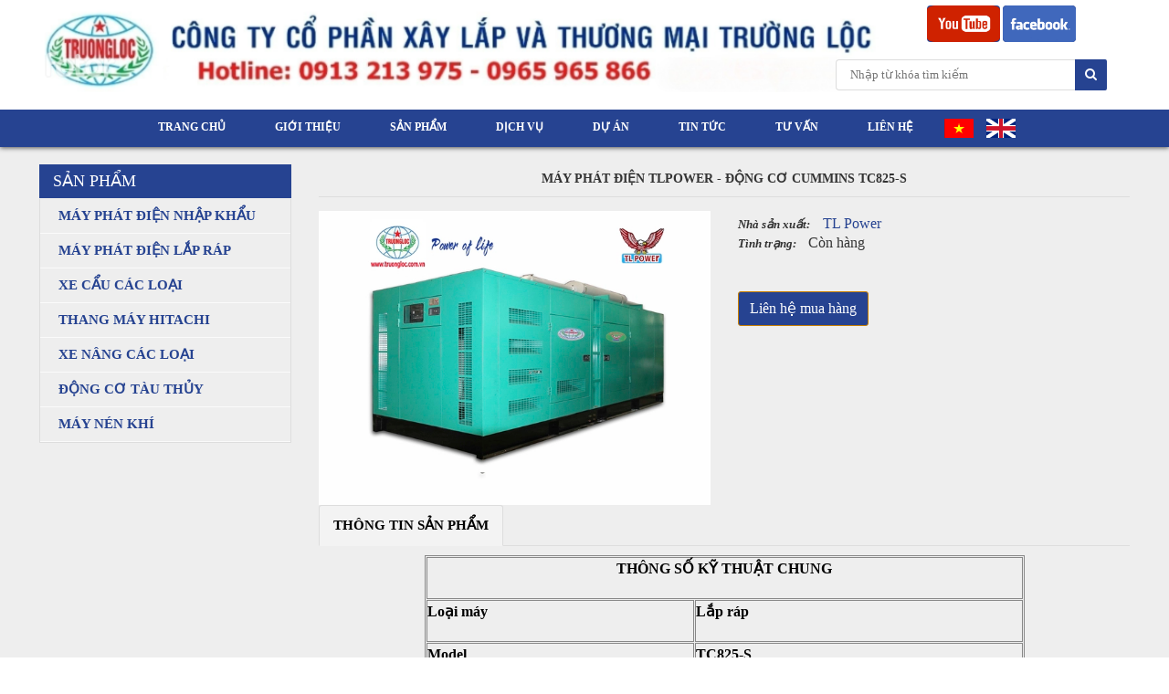

--- FILE ---
content_type: text/html; charset=utf-8
request_url: https://truongloc.com.vn/may-phat-dien-tlpower-dong-co-cummins-tc825-s
body_size: 12064
content:
<!DOCTYPE html>
<html lang="en">

	<head>
		<meta charset="utf-8">
		<meta http-equiv="X-UA-Compatible" content="IE=edge">
		<meta name="viewport" content="width=device-width, initial-scale=1">
		<title>
			MÁY PHÁT ĐIỆN TLPOWER - ĐỘNG CƠ CUMMINS TC825-S
		</title>
		<link rel="canonical" href="https://truongloc.com.vn/may-phat-dien-tlpower-dong-co-cummins-tc825-s">
		<link rel="shortcut icon" href="//bizweb.dktcdn.net/100/058/927/themes/87446/assets/favicon.png?1715668359889">
		
		<!-- Google Tag Manager -->
<script>(function(w,d,s,l,i){w[l]=w[l]||[];w[l].push({'gtm.start':
new Date().getTime(),event:'gtm.js'});var f=d.getElementsByTagName(s)[0],
j=d.createElement(s),dl=l!='dataLayer'?'&l='+l:'';j.async=true;j.src=
'https://www.googletagmanager.com/gtm.js?id='+i+dl;f.parentNode.insertBefore(j,f);
})(window,document,'script','dataLayer','GTM-NZXPBPWJ');</script>
<!-- End Google Tag Manager -->

		
		<meta name="description" content="TH&#212;NG SỐ KỸ THUẬT CHUNG">
		
		<link href="//bizweb.dktcdn.net/100/058/927/themes/87446/assets/bootstrap.min.css?1715668359889" rel="stylesheet" type="text/css" media="all" />
		<!-- Bootstrap -->
		<link href="//bizweb.dktcdn.net/100/058/927/themes/87446/assets/style.css?1715668359889" rel="stylesheet" type="text/css" media="all" />
		<link href="//bizweb.dktcdn.net/100/058/927/themes/87446/assets/main.css?1715668359889" rel="stylesheet" type="text/css" media="all" />
		<link href="//bizweb.dktcdn.net/100/058/927/themes/87446/assets/owl.carousel.css?1715668359889" rel="stylesheet" type="text/css" media="all" />
		<!--[if lt IE 9]>
<script src="https://oss.maxcdn.com/html5shiv/3.7.2/html5shiv.min.js"></script>
<script src="https://oss.maxcdn.com/respond/1.4.2/respond.min.js"></script>
<![endif]-->
		<script src="//bizweb.dktcdn.net/100/058/927/themes/87446/assets/jquery-1.11.1.min.js?1715668359889" type="text/javascript"></script>	
		<script>
	var Bizweb = Bizweb || {};
	Bizweb.store = 'truongloc.mysapo.net';
	Bizweb.id = 58927;
	Bizweb.theme = {"id":87446,"name":"Trường Lộc","role":"main"};
	Bizweb.template = 'product';
	if(!Bizweb.fbEventId)  Bizweb.fbEventId = 'xxxxxxxx-xxxx-4xxx-yxxx-xxxxxxxxxxxx'.replace(/[xy]/g, function (c) {
	var r = Math.random() * 16 | 0, v = c == 'x' ? r : (r & 0x3 | 0x8);
				return v.toString(16);
			});		
</script>
<script>
	(function () {
		function asyncLoad() {
			var urls = ["//bwstatistics.sapoapps.vn/genscript/script.js?store=truongloc.mysapo.net"];
			for (var i = 0; i < urls.length; i++) {
				var s = document.createElement('script');
				s.type = 'text/javascript';
				s.async = true;
				s.src = urls[i];
				var x = document.getElementsByTagName('script')[0];
				x.parentNode.insertBefore(s, x);
			}
		};
		window.attachEvent ? window.attachEvent('onload', asyncLoad) : window.addEventListener('load', asyncLoad, false);
	})();
</script>


<script>
	window.BizwebAnalytics = window.BizwebAnalytics || {};
	window.BizwebAnalytics.meta = window.BizwebAnalytics.meta || {};
	window.BizwebAnalytics.meta.currency = 'VND';
	window.BizwebAnalytics.tracking_url = '/s';

	var meta = {};
	
	meta.product = {"id": 2708505, "vendor": "TL Power", "name": "MÁY PHÁT ĐIỆN TLPOWER - ĐỘNG CƠ CUMMINS TC825-S",
	"type": "máy phát điện", "price": 0 };
	
	
	for (var attr in meta) {
	window.BizwebAnalytics.meta[attr] = meta[attr];
	}
</script>

	
		<script src="/dist/js/stats.min.js?v=96f2ff2"></script>
	












		
		<link rel="stylesheet" href="https://maxcdn.bootstrapcdn.com/font-awesome/4.5.0/css/font-awesome.min.css">
		<script src="//bizweb.dktcdn.net/100/058/927/themes/87446/assets/owl.carousel.min.js?1715668359889" type="text/javascript"></script>
		<link rel="stylesheet" href="//bizweb.dktcdn.net/100/058/927/themes/87446/assets/flexslider.css?1715668359889" type="text/css" media="screen" />
		<!-- Google Tag Manager -->
		<script>(function(w,d,s,l,i){w[l]=w[l]||[];w[l].push({'gtm.start':new Date().getTime(),event:'gtm.js'});
				var f=d.getElementsByTagName(s)[0],j=d.createElement(s),dl=l!='dataLayer'?'&l='+l:'';j.async=true;j.src=
				'https://www.googletagmanager.com/gtm.js?id='+i+dl;f.parentNode.insertBefore(j,f);
				})(window,document,'script','dataLayer','GTM-56VMJP5');
		</script>
		<!-- End Google Tag Manager -->
	</head>
	<body>   
		<!-- Google Tag Manager (noscript) -->
<noscript><iframe src="https://www.googletagmanager.com/ns.html?id=GTM-NZXPBPWJ"
height="0" width="0" style="display:none;visibility:hidden"></iframe></noscript>
<!-- End Google Tag Manager (noscript) -->
		
		<div id="page" class="hfeed site">
			<header id="masthead" class="site-header">
	<div class="headertop">
		<div class="container">
			
			<div class="banner">
				<div class="row bottom-bar">
					<div class="col-xs-12 col-sm-2">
						<div class="logo navbar-brand col-md-12">
							<a href="/">
								
							</a>
						</div>
					</div>
					<div class="col-xs-12 col-sm-10">
						<div class="col-xs-12 col-sm-4 pull-right">
							<div class="mangxahoi">
								<a href="https://www.youtube.com/channel/UCgW_doM6gZDFCQI58X6GKpQ">
									<img src="//bizweb.dktcdn.net/100/058/927/themes/87446/assets/facebook-xecau.png?1715668359889" class="img-icon img-responsive">
								</a>
								<a href="https://www.facebook.com/tlpower/">
									<img src="//bizweb.dktcdn.net/100/058/927/themes/87446/assets/facebook-mpd.png?1715668359889" class="img-icon img-responsive">
								</a>
							</div>
							<div class="searchform searchtop">
								<form action="/search">
									<input type="text" class="txt" name="query" placeholder="Nhập từ khóa tìm kiếm">
									<button type="submit" class="btn btn-sm"><i class="fa fa-search"></i></button>
								</form>
							</div>
						</div>
						<div class="clearfix"></div>
					</div>
				</div>
			</div>
		</div>
	</div>
	<div class="header-navigation">
		<div class="container">
			<div class="row">
				<div class="navbar-header">
					<button type="button" class="navbar-toggle collapsed" data-toggle="collapse" data-target=".site-navigation" aria-expanded="false">
						<span class="sr-only">Toggle navigation</span>
						<span class="icon-bar"></span>
						<span class="icon-bar"></span>
						<span class="icon-bar"></span>
					</button>
					<a href="/" style="padding: 10px 5px!important;" class="nn visible-xs mb"><img src="//bizweb.dktcdn.net/100/058/927/themes/87446/assets/vietnam.gif?1715668359889"/></a>
					<a href="http://en.truongloc.com.vn/" style="    padding: 10px 5px!important;" class="nn visible-xs mb"><img src="//bizweb.dktcdn.net/100/058/927/themes/87446/assets/500px-union_flag_1606_kings_colors-svg.png?1715668359889"/></a>
				</div>
				<div class="nav-head col-md-12 col-xs-12 col-sm-12">
					<nav id="primary-navigation" class="site-navigation navbar-collapse collapse navbar-right" role="navigation">
						<div class="nav-menu">
							<ul class="menu">
								
								
								<li class=""><a href="/">Trang chủ</a></li>
								
								
								
								<li class="">
									<a href="javascript:void(0);" class="aklink">Giới thiệu</a>
									<ul class="sub-menu">
										
										
										<li>
											<a href="/thu-ngo">THƯ NGỎ</a>
										</li>
										
										
										
										<li>
											<a href="/gioi-thieu-chung">GIỚI THIỆU CHUNG</a>
										</li>
										
										
										
										<li>
											<a href="/co-cau-to-chuc-quy-mo-doanh-nghiep">CƠ CẤU TỔ CHỨC</a>
										</li>
										
										
										
										<li>
											<a href="/su-menh-tam-nhin-chien-luoc">TẦM NHÌN CHIẾN LƯỢC</a>
										</li>
										
										
										
										<li>
											<a href="/qua-trinh-hinh-thanh-phat-trien">QUÁ TRÌNH PHÁT TRIỂN</a>
										</li>
										
										
										
										<li>
											<a href="/nang-luc-doanh-nghiep">NĂNG LỰC DOANH NGHIỆP</a>
										</li>
										
										
										
										<li>
											<a href="javascript:void(0);" class="aklink">QUY ĐỊNH CHUNG</a>
											<ul class="sub-menu1">
												
												<li>
													<a href="/chinh-sach-thanh-toan">CHÍNH SÁCH THANH TOÁN</a>
												</li>
												
												<li>
													<a href="/van-chuyen-giao-nhan">VẬN CHUYỂN - GIAO NHẬN</a>
												</li>
												
												<li>
													<a href="/khieu-nai-phan-anh">KHIẾU NẠI - PHẢN ÁNH</a>
												</li>
												
												<li>
													<a href="/bao-mat-thong-tin">BẢO MẬT THÔNG TIN</a>
												</li>
												
												<li>
													<a href="/bao-hanh-doi-tra">BẢO HÀNH - ĐỔI TRẢ</a>
												</li>
												
											</ul>
										</li>
										
										
									</ul>
								</li>
								
								
								
								<li class="">
									<a href="javascript:void(0);" class="aklink">Sản phẩm</a>
									<ul class="sub-menu">
										
										
										<li>
											<a href="javascript:void(0);" class="aklink">MÁY PHÁT ĐIỆN NHẬP KHẨU</a>
											<ul class="sub-menu1">
												
												<li>
													<a href="/kohler-power-system-nhap-khau-nguyen-chiec">KOHLER POWER SYSTEM</a>
												</li>
												
												<li>
													<a href="/may-phat-dien-cummins-nhap-khau">CUMMINS POWER GENERATION</a>
												</li>
												
												<li>
													<a href="/may-phat-dien-denyo">DENYO POWER GENERATOR</a>
												</li>
												
												<li>
													<a href="/may-phat-dien-mitsubishi-nhap-khau">MITSUBISHI HEAVY INDUSTRIES</a>
												</li>
												
											</ul>
										</li>
										
										
										
										<li>
											<a href="javascript:void(0);" class="aklink">MÁY PHÁT ĐIỆN LẮP RÁP</a>
											<ul class="sub-menu1">
												
												<li>
													<a href="/may-phat-dien-doosan-lap-rap">DOOSAN - HÀN QUỐC</a>
												</li>
												
												<li>
													<a href="/may-phat-dien-cummins-lap-rap-1">CUMMINS - MỸ</a>
												</li>
												
												<li>
													<a href="/may-phat-dien-perkins-lap-rap">PERKINS - ANH QUỐC</a>
												</li>
												
												<li>
													<a href="/may-phat-dien-deutz-lap-rap">DEUTZ - ĐỨC</a>
												</li>
												
												<li>
													<a href="/may-phat-dien-mitsubishi-nhat-ban">MITSUBISHI - NHẬT BẢN</a>
												</li>
												
											</ul>
										</li>
										
										
										
										<li>
											<a href="javascript:void(0);" class="aklink">XE CẨU CÁC LOẠI</a>
											<ul class="sub-menu1">
												
												<li>
													<a href="/xe-cau-tadano">TADANO - NHẬT BẢN</a>
												</li>
												
												<li>
													<a href="/xe-cau-kato">KATO - NHẬT BẢN</a>
												</li>
												
												<li>
													<a href="/xe-cau-liebherr">LIEBHERR - ĐỨC</a>
												</li>
												
												<li>
													<a href="/xe-cau-kobelco">KOBELCO - NHẬT BẢN</a>
												</li>
												
												<li>
													<a href="/xe-cau-xcmg">TRUNG QUỐC</a>
												</li>
												
												<li>
													<a href="/can-truc-banh-xich">CẦN TRỤC BÁNH XÍCH</a>
												</li>
												
												<li>
													<a href="/">XE CẨU TỰ HÀNH</a>
												</li>
												
											</ul>
										</li>
										
										
										
										<li>
											<a href="javascript:void(0);" class="aklink">THANG MÁY HITACHI</a>
											<ul class="sub-menu1">
												
												<li>
													<a href="/thang-may-co-phong-may">THANG MÁY CÓ PHÒNG MÁY</a>
												</li>
												
												<li>
													<a href="/thang-may-khong-phong-may">THANG KHÔNG PHÒNG MÁY</a>
												</li>
												
												<li>
													<a href="/thang-may-gia-dinh">THANG MÁY GIA ĐÌNH</a>
												</li>
												
												<li>
													<a href="/thang-kinh-quan-sat">THANG KÍNH QUAN SÁT</a>
												</li>
												
												<li>
													<a href="/thang-may-tai-hang">THANG MÁY TẢI HÀNG</a>
												</li>
												
												<li>
													<a href="/thang-cuon-thang-bo-di-dong">THANG CUỐN - BĂNG TẢI BỘ</a>
												</li>
												
											</ul>
										</li>
										
										
										
										<li>
											<a href="javascript:void(0);" class="aklink">XE NÂNG CÁC LOẠI</a>
											<ul class="sub-menu1">
												
												<li>
													<a href="/xe-nang">XE NÂNG DOOSAN</a>
												</li>
												
												<li>
													<a href="/xe-nang-mitsu">XE NÂNG MITSUBISHI</a>
												</li>
												
											</ul>
										</li>
										
										
										
										<li>
											<a href="javascript:void(0);" class="aklink">ĐỘNG CƠ TÀU THỦY</a>
											<ul class="sub-menu1">
												
												<li>
													<a href="/dong-co-thuy-mitsubishi">ĐỘNG CƠ THỦY MITSUBISHI</a>
												</li>
												
												<li>
													<a href="/dong-co-thuy-cummins">ĐỘNG CƠ THỦY CUMMINS</a>
												</li>
												
												<li>
													<a href="/dong-co-thuy-doosan">ĐỘNG CƠ THỦY DOOSAN</a>
												</li>
												
											</ul>
										</li>
										
										
										
										<li>
											<a href="javascript:void(0);" class="aklink">MÁY NÉN KHÍ</a>
											<ul class="sub-menu1">
												
												<li>
													<a href="/may-nen-khi-airman">AIRMAN</a>
												</li>
												
												<li>
													<a href="/may-nen-khi-hanshin">HANSHIN</a>
												</li>
												
											</ul>
										</li>
										
										
									</ul>
								</li>
								
								
								
								<li class="">
									<a href="javascript:void(0);" class="aklink">Dịch vụ</a>
									<ul class="sub-menu">
										
										
										<li>
											<a href="javascript:void(0);" class="aklink">DỊCH VỤ CHO THUÊ</a>
											<ul class="sub-menu1">
												
												<li>
													<a href="/dich-vu-cho-thue-may-phat-dien">MÁY PHÁT ĐIỆN</a>
												</li>
												
												<li>
													<a href="/dich-vu-cho-thue-may-nen-khi">MÁY NÉN KHÍ</a>
												</li>
												
												<li>
													<a href="/cho-thue-xe-cau-chuyen-dung">CHO THUÊ XE CẨU CÁC LOẠI</a>
												</li>
												
												<li>
													<a href="/cho-thue-xe-nang-hang-xe-nang-nguoi">CHO THUÊ XE NÂNG</a>
												</li>
												
												<li>
													<a href="/dich-vu-cho-thue-thiet-bi-thu-tai">THIẾT BỊ THỬ TẢI</a>
												</li>
												
											</ul>
										</li>
										
										
										
										<li>
											<a href="/dich-vu-sua-chua">DỊCH VỤ SỬA CHỮA</a>
										</li>
										
										
										
										<li>
											<a href="/dich-vu-bao-tri-bao-duong">BẢO TRÌ - BẢO DƯỠNG</a>
										</li>
										
										
									</ul>
								</li>
								
								
								
								<li class=""><a href="/du-an">Dự án</a></li>
								
								
								
								<li class="">
									<a href="javascript:void(0);" class="aklink">Tin tức</a>
									<ul class="sub-menu">
										
										
										<li>
											<a href="/tin-doanh-nghiep">TIN DOANH NGHIỆP</a>
										</li>
										
										
										
										<li>
											<a href="/tin-tuc-nganh">TIN TỨC NGÀNH</a>
										</li>
										
										
										
										<li>
											<a href="/tuyen-dung">TUYỂN DỤNG</a>
										</li>
										
										
										
										<li>
											<a href="/thu-vien-video">THƯ VIỆN VIDEO</a>
										</li>
										
										
									</ul>
								</li>
								
								
								
								<li class=""><a href="/tu-van">Tư vấn</a></li>
								
								
								
								<li class=""><a href="/lien-he">Liên hệ</a></li>
								
								
								<li class="nn hidden-xs"><a href="/" style=" padding: 10px 5px!important;"><img src="//bizweb.dktcdn.net/100/058/927/themes/87446/assets/vietnam.gif?1715668359889"/></a></li>
								<li class="nn hidden-xs"><a href="http://en.truongloc.com.vn/" style="    padding: 10px 5px!important;"><img src="//bizweb.dktcdn.net/100/058/927/themes/87446/assets/500px-union_flag_1606_kings_colors-svg.png?1715668359889"/></a></li>
							</ul>
						</div>
					</nav>
				</div>
			</div>
		</div>
	</div>
</header>
<style>
	.banner {
		background:#fff url(//bizweb.dktcdn.net/100/058/927/themes/87446/assets/banne.jpg?1715668359889)  no-repeat left 5px/99%;
		padding:6px 10px 21px 0;
	}

</style>
<script type='text/javascript'>
	$(document).ready(function() {
		var aboveHeight = 150;
		if (document.body.clientWidth > 974) {
			$(window).scroll(function(){
				if ($(window).scrollTop() > aboveHeight){
					$('nav').addClass('fixed').css('top','0').next().css('padding-top','60px');
				} else {
					$('nav').removeClass('fixed').next().css('padding-top','0');
				}
			});
		};
	});
</script>
			<div class="bg">
				<link href="//bizweb.dktcdn.net/100/058/927/themes/87446/assets/flexslider.css?1715668359889" rel="stylesheet" type="text/css" media="all" />
<div id="main">
	<div class="container">
		<div class="row">
			<div class="col-xs-12 col-sm-3">
				<div class="widget danhmucsanpham">
	<h3 class="widget-title">SẢN PHẨM</h3>
	<ul class="hidden-xs">
		
		<li>
			<a>MÁY PHÁT ĐIỆN NHẬP KHẨU</a>
			
			<ul class="sub-menu-col">
				
				
				<li>
					<a href="/kohler-power-system-nhap-khau-nguyen-chiec">KOHLER POWER SYSTEM</a>
				</li>
				
				
				
				<li>
					<a href="/may-phat-dien-cummins-nhap-khau">CUMMINS POWER GENERATION</a>
				</li>
				
				
				
				<li>
					<a href="/may-phat-dien-denyo">DENYO POWER GENERATOR</a>
				</li>
				
				
				
				<li>
					<a href="/may-phat-dien-mitsubishi-nhap-khau">MITSUBISHI HEAVY INDUSTRIES</a>
				</li>
				
				
			</ul>
			
		</li>
		
		<li>
			<a>MÁY PHÁT ĐIỆN LẮP RÁP</a>
			
			<ul class="sub-menu-col">
				
				
				<li>
					<a href="/may-phat-dien-doosan-lap-rap">DOOSAN - HÀN QUỐC</a>
				</li>
				
				
				
				<li>
					<a href="/may-phat-dien-cummins-lap-rap-1">CUMMINS - MỸ</a>
				</li>
				
				
				
				<li>
					<a href="/may-phat-dien-perkins-lap-rap">PERKINS - ANH QUỐC</a>
				</li>
				
				
				
				<li>
					<a href="/may-phat-dien-deutz-lap-rap">DEUTZ - ĐỨC</a>
				</li>
				
				
				
				<li>
					<a href="/may-phat-dien-mitsubishi-nhat-ban">MITSUBISHI - NHẬT BẢN</a>
				</li>
				
				
			</ul>
			
		</li>
		
		<li>
			<a>XE CẨU CÁC LOẠI</a>
			
			<ul class="sub-menu-col">
				
				
				<li>
					<a href="/xe-cau-tadano">TADANO - NHẬT BẢN</a>
				</li>
				
				
				
				<li>
					<a href="/xe-cau-kato">KATO - NHẬT BẢN</a>
				</li>
				
				
				
				<li>
					<a href="/xe-cau-liebherr">LIEBHERR - ĐỨC</a>
				</li>
				
				
				
				<li>
					<a href="/xe-cau-kobelco">KOBELCO - NHẬT BẢN</a>
				</li>
				
				
				
				<li>
					<a href="/xe-cau-xcmg">TRUNG QUỐC</a>
				</li>
				
				
				
				<li>
					<a href="/can-truc-banh-xich">CẦN TRỤC BÁNH XÍCH</a>
				</li>
				
				
				
				<li>
					<a href="/">XE CẨU TỰ HÀNH</a>
				</li>
				
				
			</ul>
			
		</li>
		
		<li>
			<a>THANG MÁY HITACHI</a>
			
			<ul class="sub-menu-col">
				
				
				<li>
					<a href="/thang-may-co-phong-may">THANG MÁY CÓ PHÒNG MÁY</a>
				</li>
				
				
				
				<li>
					<a href="/thang-may-khong-phong-may">THANG KHÔNG PHÒNG MÁY</a>
				</li>
				
				
				
				<li>
					<a href="/thang-may-gia-dinh">THANG MÁY GIA ĐÌNH</a>
				</li>
				
				
				
				<li>
					<a href="/thang-kinh-quan-sat">THANG KÍNH QUAN SÁT</a>
				</li>
				
				
				
				<li>
					<a href="/thang-may-tai-hang">THANG MÁY TẢI HÀNG</a>
				</li>
				
				
				
				<li>
					<a href="/thang-cuon-thang-bo-di-dong">THANG CUỐN - BĂNG TẢI BỘ</a>
				</li>
				
				
			</ul>
			
		</li>
		
		<li>
			<a>XE NÂNG CÁC LOẠI</a>
			
			<ul class="sub-menu-col">
				
				
				<li>
					<a href="/xe-nang" class="">XE NÂNG DOOSAN</a>
					<ul class="sub-menu1-col">
						
						<li>
							<a href="/xe-nang-doosan-diesel">ĐỘNG CƠ DIESEL</a>
						</li>
						
						<li>
							<a href="/xe-nang-doosan-dien">ĐỘNG CƠ ĐIỆN</a>
						</li>
						
					</ul>
				</li>
				
				
				
				<li>
					<a href="/xe-nang-mitsu" class="">XE NÂNG MITSUBISHI</a>
					<ul class="sub-menu1-col">
						
						<li>
							<a href="/xe-nang-mitsubishi-dong-co-diesel">ĐỘNG CƠ DIESEL</a>
						</li>
						
						<li>
							<a href="/xe-nang-mitsubishi-dong-co-dien">ĐỘNG CƠ ĐIỆN</a>
						</li>
						
						<li>
							<a href="/xe-nang-mitsubishi-dong-co-xang">ĐỘNG CƠ XĂNG</a>
						</li>
						
						<li>
							<a href="/xe-nang-mitsubishi-dong-co-gas">ĐỘNG CƠ GAS</a>
						</li>
						
						<li>
							<a href="/xe-nang-mitsubishi-dac-biet">XE NÂNG ĐẶC BIỆT</a>
						</li>
						
					</ul>
				</li>
				
				
			</ul>
			
		</li>
		
		<li>
			<a>ĐỘNG CƠ TÀU THỦY</a>
			
			<ul class="sub-menu-col">
				
				
				<li>
					<a href="/dong-co-thuy-mitsubishi">ĐỘNG CƠ THỦY MITSUBISHI</a>
				</li>
				
				
				
				<li>
					<a href="/dong-co-thuy-cummins">ĐỘNG CƠ THỦY CUMMINS</a>
				</li>
				
				
				
				<li>
					<a href="/dong-co-thuy-doosan">ĐỘNG CƠ THỦY DOOSAN</a>
				</li>
				
				
			</ul>
			
		</li>
		
		<li>
			<a>MÁY NÉN KHÍ</a>
			
			<ul class="sub-menu-col">
				
				
				<li>
					<a href="/may-nen-khi-airman">AIRMAN</a>
				</li>
				
				
				
				<li>
					<a href="/may-nen-khi-hanshin">HANSHIN</a>
				</li>
				
				
			</ul>
			
		</li>
		
	</ul>
	
	
	
	<ul class="list-collections visible-xs">
		
		
		<li class="level1">
			<a>MÁY PHÁT ĐIỆN NHẬP KHẨU
				<em class="open-close"></em>
			</a>
			
			<ul class="submenu_cvt_1" style="display:none">
				
				
				<li><a href="/kohler-power-system-nhap-khau-nguyen-chiec">KOHLER POWER SYSTEM</a></li>
				
				
				
				<li><a href="/may-phat-dien-cummins-nhap-khau">CUMMINS POWER GENERATION</a></li>
				
				
				
				<li><a href="/may-phat-dien-denyo">DENYO POWER GENERATOR</a></li>
				
				
				
				<li><a href="/may-phat-dien-mitsubishi-nhap-khau">MITSUBISHI HEAVY INDUSTRIES</a></li>
				
				
			</ul>
			
		</li>
		
		
		
		<li class="level1">
			<a>MÁY PHÁT ĐIỆN LẮP RÁP
				<em class="open-close"></em>
			</a>
			
			<ul class="submenu_cvt_1" style="display:none">
				
				
				<li><a href="/may-phat-dien-doosan-lap-rap">DOOSAN - HÀN QUỐC</a></li>
				
				
				
				<li><a href="/may-phat-dien-cummins-lap-rap-1">CUMMINS - MỸ</a></li>
				
				
				
				<li><a href="/may-phat-dien-perkins-lap-rap">PERKINS - ANH QUỐC</a></li>
				
				
				
				<li><a href="/may-phat-dien-deutz-lap-rap">DEUTZ - ĐỨC</a></li>
				
				
				
				<li><a href="/may-phat-dien-mitsubishi-nhat-ban">MITSUBISHI - NHẬT BẢN</a></li>
				
				
			</ul>
			
		</li>
		
		
		
		<li class="level1">
			<a>XE CẨU CÁC LOẠI
				<em class="open-close"></em>
			</a>
			
			<ul class="submenu_cvt_1" style="display:none">
				
				
				<li><a href="/xe-cau-tadano">TADANO - NHẬT BẢN</a></li>
				
				
				
				<li><a href="/xe-cau-kato">KATO - NHẬT BẢN</a></li>
				
				
				
				<li><a href="/xe-cau-liebherr">LIEBHERR - ĐỨC</a></li>
				
				
				
				<li><a href="/xe-cau-kobelco">KOBELCO - NHẬT BẢN</a></li>
				
				
				
				<li><a href="/xe-cau-xcmg">TRUNG QUỐC</a></li>
				
				
				
				<li><a href="/can-truc-banh-xich">CẦN TRỤC BÁNH XÍCH</a></li>
				
				
				
				<li><a href="/">XE CẨU TỰ HÀNH</a></li>
				
				
			</ul>
			
		</li>
		
		
		
		<li class="level1">
			<a>THANG MÁY HITACHI
				<em class="open-close"></em>
			</a>
			
			<ul class="submenu_cvt_1" style="display:none">
				
				
				<li><a href="/thang-may-co-phong-may">THANG MÁY CÓ PHÒNG MÁY</a></li>
				
				
				
				<li><a href="/thang-may-khong-phong-may">THANG KHÔNG PHÒNG MÁY</a></li>
				
				
				
				<li><a href="/thang-may-gia-dinh">THANG MÁY GIA ĐÌNH</a></li>
				
				
				
				<li><a href="/thang-kinh-quan-sat">THANG KÍNH QUAN SÁT</a></li>
				
				
				
				<li><a href="/thang-may-tai-hang">THANG MÁY TẢI HÀNG</a></li>
				
				
				
				<li><a href="/thang-cuon-thang-bo-di-dong">THANG CUỐN - BĂNG TẢI BỘ</a></li>
				
				
			</ul>
			
		</li>
		
		
		
		<li class="level1">
			<a>XE NÂNG CÁC LOẠI
				<em class="open-close"></em>
			</a>
			
			<ul class="submenu_cvt_1" style="display:none">
				
				
				<li class="has_submenu_1">
					<a href="/xe-nang">XE NÂNG DOOSAN<em class="open-close1"></em></a>
					<ul class="submenu_cvt_2" style="display:none">
						
						<li class="level1"><a href="/xe-nang-doosan-diesel">ĐỘNG CƠ DIESEL</a></li>
						
						<li class="level1"><a href="/xe-nang-doosan-dien">ĐỘNG CƠ ĐIỆN</a></li>
						
					</ul>
				</li>
				
				
				
				<li class="has_submenu_1">
					<a href="/xe-nang-mitsu">XE NÂNG MITSUBISHI<em class="open-close1"></em></a>
					<ul class="submenu_cvt_2" style="display:none">
						
						<li class="level1"><a href="/xe-nang-mitsubishi-dong-co-diesel">ĐỘNG CƠ DIESEL</a></li>
						
						<li class="level1"><a href="/xe-nang-mitsubishi-dong-co-dien">ĐỘNG CƠ ĐIỆN</a></li>
						
						<li class="level1"><a href="/xe-nang-mitsubishi-dong-co-xang">ĐỘNG CƠ XĂNG</a></li>
						
						<li class="level1"><a href="/xe-nang-mitsubishi-dong-co-gas">ĐỘNG CƠ GAS</a></li>
						
						<li class="level1"><a href="/xe-nang-mitsubishi-dac-biet">XE NÂNG ĐẶC BIỆT</a></li>
						
					</ul>
				</li>
				
				
			</ul>
			
		</li>
		
		
		
		<li class="level1">
			<a>ĐỘNG CƠ TÀU THỦY
				<em class="open-close"></em>
			</a>
			
			<ul class="submenu_cvt_1" style="display:none">
				
				
				<li><a href="/dong-co-thuy-mitsubishi">ĐỘNG CƠ THỦY MITSUBISHI</a></li>
				
				
				
				<li><a href="/dong-co-thuy-cummins">ĐỘNG CƠ THỦY CUMMINS</a></li>
				
				
				
				<li><a href="/dong-co-thuy-doosan">ĐỘNG CƠ THỦY DOOSAN</a></li>
				
				
			</ul>
			
		</li>
		
		
		
		<li class="level1">
			<a>MÁY NÉN KHÍ
				<em class="open-close"></em>
			</a>
			
			<ul class="submenu_cvt_1" style="display:none">
				
				
				<li><a href="/may-nen-khi-airman">AIRMAN</a></li>
				
				
				
				<li><a href="/may-nen-khi-hanshin">HANSHIN</a></li>
				
				
			</ul>
			
		</li>
		
		
	</ul>
	<script>
		$('.open-close').on('click', function(e){
			e.preventDefault();
			var $this = $(this);
			$this.parents('.level1').find('.submenu_cvt_1').stop().slideToggle();
			$(this).toggleClass('active')
			return false;
		});

		$('.open-close1').on('click', function(e){
			e.preventDefault();
			var $this = $(this);
			$this.parents('.has_submenu_1').find('.submenu_cvt_2').stop().slideToggle();
			$(this).toggleClass('active')
			return false;
		});

	</script>
	
</div>

<div class=" visible-xs">
	
</div>
			</div>
			<div class="col-xs-12 col-sm-9">
				<div class="content-area fullwidth" id="primary">
					<div class="site-content" id="content">
						<h1>MÁY PHÁT ĐIỆN TLPOWER - ĐỘNG CƠ CUMMINS TC825-S</h1>
					</div>
					<div class="row">
						<div class="col-xs-12 col-sm-6">
							<div class="product-image">
								
								
								<div class="large-image"> 
									<a href="//bizweb.dktcdn.net/100/058/927/products/tlpower-ds-ed762d7d-1012-40b5-9c74-8f4afa31e22d.jpg?v=1469064977187" class="cloud-zoom" id="zoom1" rel="useWrapper: false, adjustY:0, adjustX:20"> <img src="//bizweb.dktcdn.net/thumb/grande/100/058/927/products/tlpower-ds-ed762d7d-1012-40b5-9c74-8f4afa31e22d.jpg?v=1469064977187"> </a> 
								</div>
								
								                
							</div>
						</div>
						<div class="col-xs-12 col-sm-6">
							<ul class="info">
								<li><span>Nhà sản xuất:</span> <a href="#">TL Power</a></li>
								
								<li><span>Tình trạng: </span>
									
									Còn hàng
									

								</li>
							</ul>
							<a href="/lien-he" class="btn btn-primary">Liên hệ mua hàng</a>
							
						</div>
					</div>
					<div class="row">
						<div class="col-xs-12">
							<div class="tabs noidung-tab">
								<ul class="nav nav-tabs tab-product" id="myTab">
									<li class="active"><a href="#home">Thông tin sản phẩm</a></li>
									
									
								</ul>
								<div class="tab-content">
									<div class="tab-pane active" id="home">
										<table align="center" border="5" cellpadding="0" cellspacing="1" style="width:652px;" width="652">
	<tbody>
		<tr>
			<td colspan="2" nowrap="nowrap" style="width:652px;height:5px;">
			<p align="center"><span style="color:#000000;"><span style="font-family:times new roman,times,serif;"><strong>THÔNG SỐ KỸ THUẬT CHUNG</strong></span></span></p>
			</td>
		</tr>
		<tr>
			<td nowrap="nowrap" style="width:293px;height:5px;">
			<p><span style="color:#000000;"><span style="font-family:times new roman,times,serif;"><strong>Loại máy</strong></span></span></p>
			</td>
			<td nowrap="nowrap" style="width:359px;height:5px;">
			<p><span style="color:#000000;"><span style="font-family:times new roman,times,serif;"><strong>Lắp ráp</strong></span></span></p>
			</td>
		</tr>
		<tr>
			<td nowrap="nowrap" style="width:293px;height:5px;">
			<p><span style="color:#000000;"><span style="font-family:times new roman,times,serif;"><strong>Model</strong></span></span></p>
			</td>
			<td nowrap="nowrap" style="width:359px;height:5px;">
			<p><span style="color:#000000;"><span style="font-family:times new roman,times,serif;"><strong>TC825-S</strong></span></span></p>
			</td>
		</tr>
		<tr>
			<td nowrap="nowrap" style="width:293px;height:11px;">
			<p><span style="color:#000000;"><span style="font-family:times new roman,times,serif;"><strong>Nhà sản suất</strong></span></span></p>
			</td>
			<td nowrap="nowrap" style="width:359px;height:11px;">
			<p><span style="color:#000000;"><span style="font-family:times new roman,times,serif;">Công ty CP Xây lắp và Thương mại Trường Lộc</span></span></p>
			</td>
		</tr>
		<tr>
			<td nowrap="nowrap" style="width:293px;height:5px;">
			<p><span style="color:#000000;"><span style="font-family:times new roman,times,serif;">Tình trạng máy</span></span></p>
			</td>
			<td nowrap="nowrap" style="width:359px;height:5px;">
			<p><span style="color:#000000;"><span style="font-family:times new roman,times,serif;">Mới 100%</span></span></p>
			</td>
		</tr>
		<tr>
			<td nowrap="nowrap" style="width:293px;height:5px;">
			<p><span style="color:#000000;"><span style="font-family:times new roman,times,serif;"><strong>Công suất liên tục</strong></span></span></p>
			</td>
			<td nowrap="nowrap" style="width:359px;height:5px;">
			<p><span style="color:#000000;"><span style="font-family:times new roman,times,serif;"><strong>750 kVA</strong></span></span></p>
			</td>
		</tr>
		<tr>
			<td nowrap="nowrap" style="width:293px;height:5px;">
			<p><span style="color:#000000;"><span style="font-family:times new roman,times,serif;"><strong>Công suất cực đại </strong></span></span></p>
			</td>
			<td nowrap="nowrap" style="width:359px;height:5px;">
			<p><span style="color:#000000;"><span style="font-family:times new roman,times,serif;"><strong>825 kVA</strong></span></span></p>
			</td>
		</tr>
		<tr>
			<td nowrap="nowrap" style="width:293px;height:5px;">
			<p><span style="color:#000000;"><span style="font-family:times new roman,times,serif;">Tần số</span></span></p>
			</td>
			<td nowrap="nowrap" style="width:359px;height:5px;">
			<p><span style="color:#000000;"><span style="font-family:times new roman,times,serif;">50 Hz/ 1.500 rpm</span></span></p>
			</td>
		</tr>
		<tr>
			<td nowrap="nowrap" style="width:293px;height:5px;">
			<p><span style="color:#000000;"><span style="font-family:times new roman,times,serif;">Điện áp</span></span></p>
			</td>
			<td nowrap="nowrap" style="width:359px;height:5px;">
			<p><span style="color:#000000;"><span style="font-family:times new roman,times,serif;">220/380V</span></span></p>
			</td>
		</tr>
		<tr>
			<td nowrap="nowrap" style="width:293px;height:5px;">
			<p><span style="color:#000000;"><span style="font-family:times new roman,times,serif;">Pha - Dây pha</span></span></p>
			</td>
			<td nowrap="nowrap" style="width:359px;height:5px;">
			<p><span style="color:#000000;"><span style="font-family:times new roman,times,serif;">3 pha 4 dây</span></span></p>
			</td>
		</tr>
		<tr>
			<td nowrap="nowrap" style="width:293px;height:5px;">
			<p><span style="color:#000000;"><span style="font-family:times new roman,times,serif;">Hệ số công suất (cos φ)</span></span></p>
			</td>
			<td nowrap="nowrap" style="width:359px;height:5px;">
			<p><span style="color:#000000;"><span style="font-family:times new roman,times,serif;">0,8</span></span></p>
			</td>
		</tr>
		<tr>
			<td nowrap="nowrap" style="width:293px;height:5px;">
			<p><span style="color:#000000;"><span style="font-family:times new roman,times,serif;">Cơ truyền động</span></span></p>
			</td>
			<td nowrap="nowrap" style="width:359px;height:5px;">
			<p><span style="color:#000000;"><span style="font-family:times new roman,times,serif;">Trực tiếp sử dụng khớp nối, không dùng dây curoa</span></span></p>
			</td>
		</tr>
		<tr>
			<td nowrap="nowrap" style="width:293px;height:6px;">
			<p><span style="color:#000000;"><span style="font-family:times new roman,times,serif;">Số vòng quay trục chính</span></span></p>
			</td>
			<td nowrap="nowrap" style="width:359px;height:6px;">
			<p><span style="color:#000000;"><span style="font-family:times new roman,times,serif;">1.500 rpm</span></span></p>
			</td>
		</tr>
		<tr>
			<td nowrap="nowrap" style="width:293px;height:10px;">
			<p><span style="color:#000000;"><span style="font-family:times new roman,times,serif;">Nhiên liệu sử dụng</span></span></p>
			</td>
			<td nowrap="nowrap" style="width:359px;height:10px;">
			<p><span style="color:#000000;"><span style="font-family:times new roman,times,serif;">Dầu Diesel thông dụng</span></span></p>
			</td>
		</tr>
		<tr>
			<td nowrap="nowrap" style="width:293px;height:5px;">
			<p><span style="color:#000000;"><span style="font-family:times new roman,times,serif;">Cơ cấu làm mát</span></span></p>
			</td>
			<td nowrap="nowrap" style="width:359px;height:5px;">
			<p><span style="color:#000000;"><span style="font-family:times new roman,times,serif;">Bằng két nước kết hợp quạt gió</span></span></p>
			</td>
		</tr>
		<tr>
			<td nowrap="nowrap" style="width:293px;height:5px;">
			<p><span style="color:#000000;"><span style="font-family:times new roman,times,serif;">Mức tiêu hao nhiên liệu (100% tải)</span></span></p>
			</td>
			<td nowrap="nowrap" style="width:359px;height:5px;">
			<p><span style="color:#000000;"><span style="font-family:times new roman,times,serif;">N/A</span></span></p>
			</td>
		</tr>
		<tr>
			<td nowrap="nowrap" style="width:293px;height:15px;">
			<p><span style="color:#000000;"><span style="font-family:times new roman,times,serif;">Dung tích thùng nhiên liệu</span></span></p>
			</td>
			<td nowrap="nowrap" style="width:359px;height:15px;">
			<p><span style="color:#000000;"><span style="font-family:times new roman,times,serif;">800 lít</span></span></p>
			</td>
		</tr>
		<tr>
			<td nowrap="nowrap" style="width:293px;height:11px;">
			<p><span style="color:#000000;"><span style="font-family:times new roman,times,serif;">Vỏ cách âm, chống ồn</span></span></p>
			</td>
			<td nowrap="nowrap" style="width:359px;height:11px;">
			<p><span style="color:#000000;"><span style="font-family:times new roman,times,serif;">Thép tấm dày 2mm, sơn tĩnh điện</span></span></p>
			</td>
		</tr>
		<tr>
			<td nowrap="nowrap" style="width:293px;height:14px;">
			<p><span style="color:#000000;"><span style="font-family:times new roman,times,serif;">Độ ồn ở 100% tải</span></span></p>
			</td>
			<td nowrap="nowrap" style="width:359px;height:14px;">
			<p><span style="color:#000000;"><span style="font-family:times new roman,times,serif;">82 ±2dB ( cách xa 7m, không gian mở)</span></span></p>
			</td>
		</tr>
		<tr>
			<td nowrap="nowrap" style="width:293px;height:15px;">
			<p><span style="color:#000000;"><span style="font-family:times new roman,times,serif;">Kích thước máy (dài x rộng x cao)</span></span></p>
			</td>
			<td nowrap="nowrap" style="width:359px;height:15px;">
			<p><span style="color:#000000;"><span style="font-family:times new roman,times,serif;">5500 x 2200 x 2700 mm</span></span></p>
			</td>
		</tr>
		<tr>
			<td nowrap="nowrap" style="width:293px;height:13px;">
			<p><span style="color:#000000;"><span style="font-family:times new roman,times,serif;">Trọng lượng khô</span></span></p>
			</td>
			<td nowrap="nowrap" style="width:359px;height:13px;">
			<p><span style="color:#000000;"><span style="font-family:times new roman,times,serif;">7872 Kg</span></span></p>
			</td>
		</tr>
		<tr>
			<td nowrap="nowrap" style="width:293px;height:15px;">
			<p><span style="color:#000000;"><span style="font-family:times new roman,times,serif;">Tiêu chuẩn khí thải</span></span></p>
			</td>
			<td nowrap="nowrap" style="width:359px;height:15px;">
			<p><span style="color:#000000;"><span style="font-family:times new roman,times,serif;">Tiêu chuẩn Châu Âu</span></span></p>
			</td>
		</tr>
		<tr>
			<td nowrap="nowrap" style="width:293px;height:21px;">
			<p><span style="color:#000000;"><span style="font-family:times new roman,times,serif;">Điều kiện làm việc</span></span></p>
			</td>
			<td nowrap="nowrap" style="width:359px;height:21px;">
			<p><span style="color:#000000;"><span style="font-family:times new roman,times,serif;">Nhiệt đới hóa</span></span></p>
			</td>
		</tr>
		<tr>
			<td colspan="2" nowrap="nowrap" style="width:652px;height:5px;">
			<p align="center"><span style="color:#000000;"><span style="font-family:times new roman,times,serif;"><strong>ĐỘNG CƠ</strong></span></span></p>
			</td>
		</tr>
		<tr>
			<td nowrap="nowrap" style="width:293px;height:9px;">
			<p><span style="color:#000000;"><span style="font-family:times new roman,times,serif;"><strong>Nhà sản xuất</strong></span></span></p>
			</td>
			<td nowrap="nowrap" style="width:359px;height:9px;">
			<p><span style="color:#000000;"><span style="font-family:times new roman,times,serif;"><strong>Cummins – Mỹ</strong></span></span></p>
			</td>
		</tr>
		<tr>
			<td nowrap="nowrap" style="width:293px;height:10px;">
			<p><span style="color:#000000;"><span style="font-family:times new roman,times,serif;"><strong>Loại</strong></span></span></p>
			</td>
			<td nowrap="nowrap" style="width:359px;height:10px;">
			<p><span style="color:#000000;"><span style="font-family:times new roman,times,serif;"><strong>VTA28-G6</strong></span></span></p>
			</td>
		</tr>
		<tr>
			<td nowrap="nowrap" style="width:293px;height:15px;">
			<p><span style="color:#000000;"><span style="font-family:times new roman,times,serif;"><strong>Nơi sản xuất</strong></span></span></p>
			</td>
			<td nowrap="nowrap" style="width:359px;height:15px;">
			<p><span style="color:#000000;"><span style="font-family:times new roman,times,serif;"><strong>Ấn Độ</strong></span></span></p>
			</td>
		</tr>
		<tr>
			<td nowrap="nowrap" style="width:293px;height:13px;">
			<p><span style="color:#000000;"><span style="font-family:times new roman,times,serif;">Loại động cơ</span></span></p>
			</td>
			<td nowrap="nowrap" style="width:359px;height:13px;">
			<p><span style="color:#000000;"><span style="font-family:times new roman,times,serif;">Diesel, 4 thì, làm mát bằng nước</span></span></p>
			</td>
		</tr>
		<tr>
			<td nowrap="nowrap" style="width:293px;height:5px;">
			<p><span style="color:#000000;"><span style="font-family:times new roman,times,serif;">Kiểu điều tốc</span></span></p>
			</td>
			<td nowrap="nowrap" style="width:359px;height:5px;">
			<p><span style="color:#000000;"><span style="font-family:times new roman,times,serif;">Cơ khí - tự động theo phụ tải</span></span></p>
			</td>
		</tr>
		<tr>
			<td nowrap="nowrap" style="width:293px;height:10px;">
			<p><span style="color:#000000;"><span style="font-family:times new roman,times,serif;">Kiểu khởi động</span></span></p>
			</td>
			<td nowrap="nowrap" style="width:359px;height:10px;">
			<p><span style="color:#000000;"><span style="font-family:times new roman,times,serif;">Khởi động bằng điện</span></span></p>
			</td>
		</tr>
		<tr>
			<td nowrap="nowrap" style="width:293px;height:12px;">
			<p><span style="color:#000000;"><span style="font-family:times new roman,times,serif;">Kiểu làm mát</span></span></p>
			</td>
			<td nowrap="nowrap" style="width:359px;height:12px;">
			<p><span style="color:#000000;"><span style="font-family:times new roman,times,serif;">Két nước kết hợp quạt gió</span></span></p>
			</td>
		</tr>
		<tr>
			<td nowrap="nowrap" style="width:293px;height:12px;">
			<p><span style="color:#000000;"><span style="font-family:times new roman,times,serif;">Kiểu truyền động</span></span></p>
			</td>
			<td nowrap="nowrap" style="width:359px;height:12px;">
			<p><span style="color:#000000;"><span style="font-family:times new roman,times,serif;">Khớp nối đĩa</span></span></p>
			</td>
		</tr>
		<tr>
			<td nowrap="nowrap" style="width:293px;height:12px;">
			<p><span style="color:#000000;"><span style="font-family:times new roman,times,serif;"><strong>Công suất liên tục</strong></span></span></p>
			</td>
			<td nowrap="nowrap" style="width:359px;height:12px;">
			<p><span style="color:#000000;"><span style="font-family:times new roman,times,serif;"><strong>600 kW/ 1.500 rpm</strong></span></span></p>
			</td>
		</tr>
		<tr>
			<td nowrap="nowrap" style="width:293px;height:9px;">
			<p><span style="color:#000000;"><span style="font-family:times new roman,times,serif;"><strong>Công suất cực đại</strong></span></span></p>
			</td>
			<td nowrap="nowrap" style="width:359px;height:9px;">
			<p><span style="color:#000000;"><span style="font-family:times new roman,times,serif;"><strong>660 kW/ 1.500 rpm</strong></span></span></p>
			</td>
		</tr>
		<tr>
			<td nowrap="nowrap" style="width:293px;height:9px;">
			<p><span style="color:#000000;"><span style="font-family:times new roman,times,serif;">Số xi lanh</span></span></p>
			</td>
			<td nowrap="nowrap" style="width:359px;height:9px;">
			<p><span style="color:#000000;"><span style="font-family:times new roman,times,serif;">12</span></span></p>
			</td>
		</tr>
		<tr>
			<td nowrap="nowrap" style="width:293px;height:9px;">
			<p><span style="color:#000000;"><span style="font-family:times new roman,times,serif;">Đường kính x hành trình piston</span></span></p>
			</td>
			<td nowrap="nowrap" style="width:359px;height:9px;">
			<p><span style="color:#000000;"><span style="font-family:times new roman,times,serif;">140 x 140 (mm)</span></span></p>
			</td>
		</tr>
		<tr>
			<td nowrap="nowrap" style="width:293px;height:14px;">
			<p><span style="color:#000000;"><span style="font-family:times new roman,times,serif;">Tổng dung tích xilanh</span></span></p>
			</td>
			<td nowrap="nowrap" style="width:359px;height:14px;">
			<p><span style="color:#000000;"><span style="font-family:times new roman,times,serif;">28 lít</span></span></p>
			</td>
		</tr>
		<tr>
			<td nowrap="nowrap" style="width:293px;height:10px;">
			<p><span style="color:#000000;"><span style="font-family:times new roman,times,serif;">Điều kiện làm việc</span></span></p>
			</td>
			<td nowrap="nowrap" style="width:359px;height:10px;">
			<p><span style="color:#000000;"><span style="font-family:times new roman,times,serif;">Nhiệt đới hóa</span></span></p>
			</td>
		</tr>
		<tr>
			<td colspan="2" nowrap="nowrap" style="width:652px;height:9px;">
			<p align="center"><span style="color:#000000;"><span style="font-family:times new roman,times,serif;"><strong>ĐẦU PHÁT </strong></span></span></p>
			</td>
		</tr>
		<tr>
			<td nowrap="nowrap" style="width:293px;height:10px;">
			<p><span style="color:#000000;"><span style="font-family:times new roman,times,serif;">Hiệu</span></span></p>
			</td>
			<td nowrap="nowrap" style="width:359px;height:10px;">
			<p><span style="color:#000000;"><span style="font-family:times new roman,times,serif;"><strong>MECC ALTE</strong></span></span></p>
			</td>
		</tr>
		<tr>
			<td nowrap="nowrap" style="width:293px;height:10px;">
			<p><span style="color:#000000;"><span style="font-family:times new roman,times,serif;">Loại</span></span></p>
			</td>
			<td nowrap="nowrap" style="width:359px;height:10px;">
			<p><span style="color:#000000;"><span style="font-family:times new roman,times,serif;">ECO43-1SN/4</span></span></p>
			</td>
		</tr>
		<tr>
			<td nowrap="nowrap" style="width:293px;height:10px;">
			<p><span style="color:#000000;"><span style="font-family:times new roman,times,serif;">Nơi sản xuất</span></span></p>
			</td>
			<td nowrap="nowrap" style="width:359px;height:10px;">
			<p><span style="color:#000000;"><span style="font-family:times new roman,times,serif;">Italy (Ý)</span></span></p>
			</td>
		</tr>
		<tr>
			<td nowrap="nowrap" style="width:293px;height:10px;">
			<p><span style="color:#000000;"><span style="font-family:times new roman,times,serif;">Công suất</span></span></p>
			</td>
			<td nowrap="nowrap" style="width:359px;height:10px;">
			<p><span style="color:#000000;"><span style="font-family:times new roman,times,serif;">800 kVA</span></span></p>
			</td>
		</tr>
		<tr>
			<td nowrap="nowrap" style="width:293px;height:10px;">
			<p><span style="color:#000000;"><span style="font-family:times new roman,times,serif;">Hệ số công suất (cos φ)</span></span></p>
			</td>
			<td nowrap="nowrap" style="width:359px;height:10px;">
			<p><span style="color:#000000;"><span style="font-family:times new roman,times,serif;">0,8</span></span></p>
			</td>
		</tr>
		<tr>
			<td nowrap="nowrap" style="width:293px;height:10px;">
			<p><span style="color:#000000;"><span style="font-family:times new roman,times,serif;">Tần số</span></span></p>
			</td>
			<td nowrap="nowrap" style="width:359px;height:10px;">
			<p><span style="color:#000000;"><span style="font-family:times new roman,times,serif;">50 Hz/ 1.500 rpm</span></span></p>
			</td>
		</tr>
		<tr>
			<td nowrap="nowrap" style="width:293px;height:10px;">
			<p><span style="color:#000000;"><span style="font-family:times new roman,times,serif;">Dao động tần số khi tải ổn định</span></span></p>
			</td>
			<td nowrap="nowrap" style="width:359px;height:10px;">
			<p><span style="color:#000000;"><span style="font-family:times new roman,times,serif;">± 1%</span></span></p>
			</td>
		</tr>
		<tr>
			<td nowrap="nowrap" style="width:293px;height:10px;">
			<p><span style="color:#000000;"><span style="font-family:times new roman,times,serif;">Điện áp</span></span></p>
			</td>
			<td nowrap="nowrap" style="width:359px;height:10px;">
			<p><span style="color:#000000;"><span style="font-family:times new roman,times,serif;">220V</span></span></p>
			</td>
		</tr>
		<tr>
			<td nowrap="nowrap" style="width:293px;height:10px;">
			<p><span style="color:#000000;"><span style="font-family:times new roman,times,serif;">Dao động điện áp khi tải ổn định</span></span></p>
			</td>
			<td nowrap="nowrap" style="width:359px;height:10px;">
			<p><span style="color:#000000;"><span style="font-family:times new roman,times,serif;">± 1%</span></span></p>
			</td>
		</tr>
		<tr>
			<td nowrap="nowrap" style="width:293px;height:10px;">
			<p><span style="color:#000000;"><span style="font-family:times new roman,times,serif;">Cấp cách điện</span></span></p>
			</td>
			<td nowrap="nowrap" style="width:359px;height:10px;">
			<p><span style="color:#000000;"><span style="font-family:times new roman,times,serif;">H</span></span></p>
			</td>
		</tr>
		<tr>
			<td nowrap="nowrap" style="width:293px;height:10px;">
			<p><span style="color:#000000;"><span style="font-family:times new roman,times,serif;">Pha - Dây pha</span></span></p>
			</td>
			<td nowrap="nowrap" style="width:359px;height:10px;">
			<p><span style="color:#000000;"><span style="font-family:times new roman,times,serif;">3 pha 4 dây</span></span></p>
			</td>
		</tr>
		<tr>
			<td nowrap="nowrap" style="width:293px;height:10px;">
			<p><span style="color:#000000;"><span style="font-family:times new roman,times,serif;">Số cực từ</span></span></p>
			</td>
			<td nowrap="nowrap" style="width:359px;height:10px;">
			<p><span style="color:#000000;"><span style="font-family:times new roman,times,serif;">4 cực từ trường quay</span></span></p>
			</td>
		</tr>
		<tr>
			<td nowrap="nowrap" style="width:293px;height:10px;">
			<p><span style="color:#000000;"><span style="font-family:times new roman,times,serif;">Cấp bảo vệ cơ học</span></span></p>
			</td>
			<td nowrap="nowrap" style="width:359px;height:10px;">
			<p><span style="color:#000000;"><span style="font-family:times new roman,times,serif;">IP23</span></span></p>
			</td>
		</tr>
		<tr>
			<td nowrap="nowrap" style="width:293px;height:10px;">
			<p><span style="color:#000000;"><span style="font-family:times new roman,times,serif;">Kiểu điều chỉnh điện áp</span></span></p>
			</td>
			<td nowrap="nowrap" style="width:359px;height:10px;">
			<p><span style="color:#000000;"><span style="font-family:times new roman,times,serif;">Tự động điều chỉnh điện áp bằng AVR</span></span></p>
			</td>
		</tr>
		<tr>
			<td nowrap="nowrap" style="width:293px;height:10px;">
			<p><span style="color:#000000;"><span style="font-family:times new roman,times,serif;">Kiểu đầu phát</span></span></p>
			</td>
			<td nowrap="nowrap" style="width:359px;height:10px;">
			<p><span style="color:#000000;"><span style="font-family:times new roman,times,serif;">Tự kích từ, không dùng chổi than</span></span></p>
			</td>
		</tr>
		<tr>
			<td nowrap="nowrap" style="width:293px;height:10px;">
			<p><span style="color:#000000;"><span style="font-family:times new roman,times,serif;">Số vòng quay</span></span></p>
			</td>
			<td nowrap="nowrap" style="width:359px;height:10px;">
			<p><span style="color:#000000;"><span style="font-family:times new roman,times,serif;">1.500 rpm</span></span></p>
			</td>
		</tr>
		<tr>
			<td nowrap="nowrap" style="width:293px;height:10px;">
			<p><span style="color:#000000;"><span style="font-family:times new roman,times,serif;">Điều kiện làm việc</span></span></p>
			</td>
			<td nowrap="nowrap" style="width:359px;height:10px;">
			<p><span style="color:#000000;"><span style="font-family:times new roman,times,serif;">Nhiệt đới hóa</span></span></p>
			</td>
		</tr>
		<tr>
			<td colspan="2" nowrap="nowrap" style="width:652px;height:12px;">
			<p align="center"><span style="color:#000000;"><span style="font-family:times new roman,times,serif;"><strong>HỆ THỐNG HIỂN THỊ, ĐIỀU KHIỂN &amp; BẢO VỆ</strong></span></span></p>
			</td>
		</tr>
		<tr>
			<td nowrap="nowrap" style="width:293px;height:14px;">
			<p><span style="color:#000000;"><span style="font-family:times new roman,times,serif;"><strong>Hiệu</strong></span></span></p>
			</td>
			<td nowrap="nowrap" style="width:359px;height:14px;">
			<p><span style="color:#000000;"><span style="font-family:times new roman,times,serif;"><strong>DEEP</strong><strong> SEA</strong></span></span></p>
			</td>
		</tr>
		<tr>
			<td nowrap="nowrap" style="width:293px;height:14px;">
			<p><span style="color:#000000;"><span style="font-family:times new roman,times,serif;"><strong>Nơi sản xuất/Nhà sản xuất</strong></span></span></p>
			</td>
			<td nowrap="nowrap" style="width:359px;height:14px;">
			<p><span style="color:#000000;"><span style="font-family:times new roman,times,serif;"><strong>Anh Quốc/ Deep sea&nbsp; Electronics Ltd - UK</strong></span></span></p>
			</td>
		</tr>
		<tr>
			<td nowrap="nowrap" style="width:293px;height:14px;">
			<p><span style="color:#000000;"><span style="font-family:times new roman,times,serif;">Kiểu hiển thị</span></span></p>
			</td>
			<td nowrap="nowrap" style="width:359px;height:14px;">
			<ul>
				<li><span style="color:#000000;"><span style="font-family:times new roman,times,serif;">Kỹ thuật số - Màn hình LCD</span></span></li>
			</ul>
			</td>
		</tr>
		<tr>
			<td nowrap="nowrap" style="width:293px;height:14px;">
			<p><span style="color:#000000;"><span style="font-family:times new roman,times,serif;">Chức năng hiển thị</span></span></p>
			</td>
			<td nowrap="nowrap" style="width:359px;height:14px;">
			<ul>
				<li><span style="color:#000000;"><span style="font-family:times new roman,times,serif;">Điện áp</span></span></li>
				<li><span style="color:#000000;"><span style="font-family:times new roman,times,serif;">Dòng điện</span></span></li>
				<li><span style="color:#000000;"><span style="font-family:times new roman,times,serif;">Tần số</span></span></li>
				<li><span style="color:#000000;"><span style="font-family:times new roman,times,serif;">Số vòng quay động cơ</span></span></li>
				<li><span style="color:#000000;"><span style="font-family:times new roman,times,serif;">Điện áp bình Accu</span></span></li>
				<li><span style="color:#000000;"><span style="font-family:times new roman,times,serif;">Nhiệt độ nước làm mát</span></span></li>
				<li><span style="color:#000000;"><span style="font-family:times new roman,times,serif;">Mức nhiên liệu</span></span></li>
				<li><span style="color:#000000;"><span style="font-family:times new roman,times,serif;">Tổng số giờ máy hoạt động</span></span></li>
			</ul>
			</td>
		</tr>
		<tr>
			<td nowrap="nowrap" style="width:293px;height:14px;">
			<p><span style="color:#000000;"><span style="font-family:times new roman,times,serif;">Chức năng bảo vệ</span></span></p>
			</td>
			<td nowrap="nowrap" style="width:359px;height:14px;">
			<ul>
				<li><span style="color:#000000;"><span style="font-family:times new roman,times,serif;">Tự động dừng máy khi áp suất nhớt thấp</span></span></li>
				<li><span style="color:#000000;"><span style="font-family:times new roman,times,serif;">Tự động dừng máy khi nhiệt độ nước làm mát cao</span></span></li>
				<li><span style="color:#000000;"><span style="font-family:times new roman,times,serif;">Tự động dừng máy khi vượt tốc</span></span></li>
				<li><span style="color:#000000;"><span style="font-family:times new roman,times,serif;">Tự động dừng máy khi điện áp cao</span></span></li>
				<li><span style="color:#000000;"><span style="font-family:times new roman,times,serif;">Tự động dừng máy khi quá tải</span></span></li>
			</ul>
			</td>
		</tr>
		<tr>
			<td colspan="2" nowrap="nowrap" style="width:652px;height:13px;">
			<p align="center"><span style="color:#000000;"><span style="font-family:times new roman,times,serif;"><strong>BỘ PHỤ KIỆN KÈM THEO MÁY</strong></span></span></p>
			</td>
		</tr>
		<tr>
			<td nowrap="nowrap" style="width:293px;height:5px;">
			<p><span style="color:#000000;"><span style="font-family:times new roman,times,serif;">Vỏ giảm âm</span></span></p>
			</td>
			<td nowrap="nowrap" style="width:359px;height:5px;">
			<p align="center"><span style="color:#000000;"><span style="font-family:times new roman,times,serif;">Tùy chọn</span></span></p>
			</td>
		</tr>
		<tr>
			<td nowrap="nowrap" style="width:293px;height:5px;">
			<p><span style="color:#000000;"><span style="font-family:times new roman,times,serif;">CB tổng</span></span></p>
			</td>
			<td nowrap="nowrap" style="width:359px;height:5px;">
			<p align="center"><span style="color:#000000;"><span style="font-family:times new roman,times,serif;">Có</span></span></p>
			</td>
		</tr>
		<tr>
			<td nowrap="nowrap" style="width:293px;height:9px;">
			<p><span style="color:#000000;"><span style="font-family:times new roman,times,serif;">Bộ cao su giảm chấn</span></span></p>
			</td>
			<td nowrap="nowrap" style="width:359px;height:9px;">
			<p align="center"><span style="color:#000000;"><span style="font-family:times new roman,times,serif;">Có</span></span></p>
			</td>
		</tr>
		<tr>
			<td nowrap="nowrap" style="width:293px;height:21px;">
			<p><span style="color:#000000;"><span style="font-family:times new roman,times,serif;">Bô giảm âm</span></span></p>
			</td>
			<td nowrap="nowrap" style="width:359px;height:21px;">
			<p align="center"><span style="color:#000000;"><span style="font-family:times new roman,times,serif;">Có</span></span></p>
			</td>
		</tr>
		<tr>
			<td nowrap="nowrap" style="width:293px;height:21px;">
			<p><span style="color:#000000;"><span style="font-family:times new roman,times,serif;">Nút dừng khẩn cấp</span></span></p>
			</td>
			<td nowrap="nowrap" style="width:359px;height:21px;">
			<p align="center"><span style="color:#000000;"><span style="font-family:times new roman,times,serif;">Có</span></span></p>
			</td>
		</tr>
	</tbody>
</table>

<div style="clear:both;">&nbsp;</div>

									</div>
									
									
								</div>
							</div>	
						</div>
					</div>
				</div>
			</div>

		</div>
	</div>
</div>



<script src="//bizweb.dktcdn.net/assets/themes_support/option-selectors.js" type="text/javascript"></script>
<script src="//bizweb.dktcdn.net/100/058/927/themes/87446/assets/cloud-zoom.1.0.3.js?1715668359889" type="text/javascript"></script>
<script>
	var selectCallback = function(variant, selector) {

		var addToCart = jQuery('.btn-cart'),
			productPrice = jQuery('.price .sale-price'),
			comparePrice = jQuery('.price .compare-price');

		if (variant) {
			if (variant.available) {
				// We have a valid product variant, so enable the submit button
				addToCart.removeClass('disabled').removeAttr('disabled');

			} else {
				// Variant is sold out, disable the submit button
				addToCart.addClass('disabled').attr('disabled', 'disabled');
			}

			// Regardless of stock, update the product price
			productPrice.html(Bizweb.formatMoney(variant.price, "{{amount_no_decimals_with_comma_separator}}₫"));

			// Also update and show the product's compare price if necessary
			if ( variant.compare_at_price > variant.price ) {

				comparePrice.html(Bizweb.formatMoney(variant.compare_at_price, "{{amount_no_decimals_with_comma_separator}}₫")).show();
			} else {
				comparePrice.hide();     
			}       

		} else {
			// The variant doesn't exist. Just a safeguard for errors, but disable the submit button anyway
			addToCart.val('Unavailable').addClass('disabled').attr('disabled', 'disabled');
		}
		/*begin variant image*/


		if (variant && variant.image) {  
			var originalImage = jQuery(".large-image img"); 
			var newImage = variant.image;
			var element = originalImage[0];
			Bizweb.Image.switchImage(newImage, element, function (newImageSizedSrc, newImage, element) {	
				jQuery('.image-additional img').each(function() {						
					var grandSize = jQuery(this).attr('src');
					var grandSize = grandSize.replace('\/thumb\/small','').split("?")[0];
					var vrnewImageSizedSrc = newImageSizedSrc.split("?")[0];	
					if (grandSize == vrnewImageSizedSrc) {
						jQuery(this).parent('a').trigger('click');              
						return false;
					}
				});
			});			
		}
		/*end of variant image*/
	};	

	jQuery(function($) {
		

		 // Add label if only one product option and it isn't 'Title'. Could be 'Size'.
		 

		  // Hide selectors if we only have 1 variant and its title contains 'Default'.
		  
		  $('.selector-wrapper').hide();
		    
		   $('.selector-wrapper').css({
			   'text-align':'left',
			   'margin-bottom':'15px'
		   });
		   });

		   $.fn.CloudZoom.defaults = {
			   zoomWidth:"500",
			   zoomHeight:"300",
			   position:"inside",
			   adjustX:0,
			   adjustY:0,
			   adjustY:"",
			   tintOpacity:0.5,
			   lensOpacity:0.5,
			   titleOpacity:0.5,
			   smoothMove:3,
			   showTitle:false};

		   jQuery(document).ready(function()
								  {
			   $('#myTab a').click(function (e) {
				   e.preventDefault();
				   $(this).tab('show');
			   })
		   });
</script>
<script src="//bizweb.dktcdn.net/100/058/927/themes/87446/assets/jquery.flexslider.js?1715668359889" type="text/javascript"></script>
<script src="//bizweb.dktcdn.net/100/058/927/themes/87446/assets/cloud-zoom.js?1715668359889" type="text/javascript"></script>
<script src='//bizweb.dktcdn.net/100/085/307/themes/108275/assets/cloud-zoom.js?1463049063272' type='text/javascript'></script>
				<footer id="footer-section" class="site-footer">
	<div class="container">
		<div class="row">
			<div class="col-md-4 col-sm-6 col-xs-12">
				<h2>Thông tin liên hệ</h2>
				<p><strong>Trụ sở chính</strong></p>
<p>Địa chỉ: Cụm công nghiệp làng nghề Triều Khúc - Tân Triều - Thanh Trì - Hà Nội</p>
<p>Điện thoại: +(84-24) 3858 1154</p>
<p>Fax: +(84-24) 3559 3292</p>
<p><strong>Nhà máy</strong></p>
<p>Địa chỉ: Km 21 + 860 Đại Lộ Thăng Long - Quốc Oai - Hà Nội</p>
<p>Hotline: +(84-24) 913 340 660</p>
<p>Fax: +(84-24) 3384 3959</p>
<p><strong>Email</strong></p>
<p>info@truongloc.com.vn</p>
				
			</div>
			<div class="col-md-4 col-sm-6 col-xs-12">
				<h2>Chi nhánh</h2>
				<div class="box-support">
					<p><strong>Chi nhánh&nbsp;Thanh Hóa</strong></p>
<p>Địa chỉ: Xã&nbsp;Hải Thượng&nbsp;- Huyện&nbsp;Tĩnh Gia - Tỉnh&nbsp;Thanh Hóa</p>
<p>Phone:&nbsp;0976 832 687</p>
<p><strong>Chi nhánh Đà Nẵng</strong></p>
<p>Địa chỉ: Số 397,&nbsp;Điện Biên Phủ, Quận&nbsp;Thanh Khê, Thành phố&nbsp;Đà Nẵng</p>
<p>Phone: 0983 88 66 55</p>
<p><strong>Văn phòng giao dịch&nbsp;Quảng Ngãi</strong></p>
<p>Địa chỉ: Đội 3, Thôn Đông Lỗ, Xã Bình Thuận, Huyện Bình Sơn, Tỉnh Quảng Ngãi</p>
<p>Phone: 0968 116 106&nbsp;</p>
<p><strong>Văn phòng giao dịch Khánh Hòa</strong></p>
<p>Địa chỉ: Thôn Ninh Yển, Xã Ninh Phước, Thị xã Ninh Hòa, Tỉnh Khánh Hòa</p>
<p>Phone:&nbsp;0969 460 535</p>
<p><strong>Văn phòng giao dịch Vũng Tàu</strong></p>
<p>Địa chỉ: Km 1+500 Đường vào tổ hợp Lọc hóa dầu Long Sơn, xã Long Sơn, Thành phố Vũng Tàu, Tỉnh Bà Rịa - Vũng Tàu</p>
<p>Phone:&nbsp;0988 456 866 - 0965 965 866</p>
<p><strong>Chi nhánh Thành phố Hồ Chí Minh</strong></p>
<p>Địa chỉ: Lầu 3,&nbsp;Số 215,&nbsp;Nam Kỳ Khởi Nghĩa,&nbsp;Phường 7,&nbsp;Quận&nbsp;3,&nbsp;Thành phố&nbsp;Hồ Chí Minh</p>
<p>Phone: 0906 755 702 - Tel: 028 3932 2239</p>
<p><strong>Trung tâm Dịch vụ - Kho hàng tại Miền Nam</strong></p>
<p>Địa chỉ: Số 106, Quốc Lộ 1A, Xã Mỹ Yến, Huyện Bến Lức, Tỉnh Long An</p>
									
				</div>
			</div>
			<div class="col-md-4 col-sm-6 col-xs-12 bg-map">
				<img src="//bizweb.dktcdn.net/100/058/927/themes/87446/assets/google-map-logo.png?1715668359889" style="margin: 0 auto;display: block;"/>

				
			</div>

		</div>
		<div class="certificate">
			<div class="row">
				<div class="col-md-4 col-sm-6 col-xs-12 menu">
					<h2>Thông tin chính sách</h2>
					<ul>
					
					<li><a href="/chinh-sach-thanh-toan">CHÍNH SÁCH THANH TOÁN</a></li>
					
					<li><a href="/van-chuyen-giao-nhan">VẬN CHUYỂN - GIAO NHẬN</a></li>
					
					<li><a href="/khieu-nai-phan-anh">KHIẾU NẠI - PHẢN ÁNH</a></li>
					
					<li><a href="/bao-mat-thong-tin">BẢO MẬT THÔNG TIN</a></li>
					
					<li><a href="/bao-hanh-doi-tra">BẢO HÀNH - ĐỔI TRẢ</a></li>
					
				</ul>
				</div>
				<div class="col-md-4 col-sm-6 col-xs-12">
				<h2>Giấy phép kinh doanh</h2>
					<p>Số ĐKKD: 0101396301
<br/>Ngày cấp: 20/08/2003</p>
					<p>Sửa đổi lần thứ 16 ngày 19/12/2017</p>
					<p>Nơi cấp: Sở kế hoạch và đầu tư TP Hà Nội</p>
				</div>
				<div class="col-md-4 col-sm-6 col-xs-12">
					<a href="http://online.gov.vn/CustomWebsiteDisplay.aspx?DocId=38835"><img src="//bizweb.dktcdn.net/100/058/927/themes/87446/assets/bo_cong_thuong.png?1715668359889" alt="Đã đăng ký với bộ công thương"></a>
				</div>
			</div>
		</div>
	</div>
	
</footer>
			</div>
		</div>
		
		<script type='text/javascript'>
			$(function(){
				$(window).scroll(function(){
					if($(this).scrollTop()!=0){
						$("#noop-top").fadeIn()
					}
					else{$("#noop-top").fadeOut()
						}
				});
				$("#noop-top").click(function(){
					$("body,html").animate({scrollTop:0},800);
					return false
				})
			});
		</script>
		<a id='noop-top' style='display: none; position: fixed; 
								bottom: 58px; right:1%; cursor:pointer;font:12px arial;'>
			<img style='width:45px' src="//bizweb.dktcdn.net/100/058/927/themes/87446/assets/icon-back-to-top.png?1715668359889" />
		</a>
		<script>
			$(function() {
				var thumbs = jQuery('#thumbnails').slippry({
					// general elements & wrapper
					slippryWrapper: '<div class="slippry_box thumbnails" />',
					// options
					transition: 'horizontal',
					pager: false,
					auto: true,
					onSlideBefore: function (el, index_old, index_new) {
						jQuery('.thumbs a img').removeClass('active');
						jQuery('img', jQuery('.thumbs a')[index_new]).addClass('active');
					}
				});

				jQuery('.thumbs a').click(function () {
					thumbs.goToSlide($(this).data('slide'));
					return false;
				});
			});
		</script>
		<script src="//bizweb.dktcdn.net/assets/themes_support/option-selectors.js" type="text/javascript"></script>
		<script src="//bizweb.dktcdn.net/assets/themes_support/api.jquery.js" type="text/javascript"></script>		
		<script src="//bizweb.dktcdn.net/100/058/927/themes/87446/assets/bootstrap.min.js?1715668359889" type="text/javascript"></script>		
		<script src="//bizweb.dktcdn.net/100/058/927/themes/87446/assets/plugin.js?1715668359889" type="text/javascript"></script>	
		<script src="//bizweb.dktcdn.net/100/058/927/themes/87446/assets/main.js?1715668359889" type="text/javascript"></script>
		<!--Start of Tawk.to Script-->
		<script type="text/javascript">
			var Tawk_API=Tawk_API||{}, Tawk_LoadStart=new Date();
			(function(){
				var s1=document.createElement("script"),s0=document.getElementsByTagName("script")[0];
				s1.async=true;
				s1.src='https://embed.tawk.to/5743bc4df633cc8d73ffb315/default';
				s1.charset='UTF-8';
				s1.setAttribute('crossorigin','*');
				s0.parentNode.insertBefore(s1,s0);
			})();
		</script>
		<!--End of Tawk.to Script-->
		
		<!-- Google Tag Manager (noscript) -->
		<noscript>
			<iframe src="https://www.googletagmanager.com/ns.html?id=GTM-56VMJP5"
			height="0" width="0" style="display:none;visibility:hidden">
			</iframe>
		</noscript>
		<!-- End Google Tag Manager (noscript) -->
		
		<!-- Google Code for Remarketing Tag -->
		<!--------------------------------------------------
Remarketing tags may not be associated with personally identifiable information or placed on pages related to sensitive categories. See more information and instructions on how to setup the tag on: http://google.com/ads/remarketingsetup
--------------------------------------------------->
		
		<!-- Vina ADS Remarketing-->
		<!-- Global site tag (gtag.js) - AdWords: 794943216 -->
		<script async src="https://www.googletagmanager.com/gtag/js?id=AW-794943216"></script>
		<script>
  			window.dataLayer = window.dataLayer || [];
  			function gtag(){dataLayer.push(arguments);}
  			gtag('js', new Date());

  			gtag('config', 'AW-794943216');
		</script>

			
	
		
		<!-- Facebook Pixel Code -->
		<script>
		!function(f,b,e,v,n,t,s){if(f.fbq)return;n=f.fbq=function(){n.callMethod?
		n.callMethod.apply(n,arguments):n.queue.push(arguments)};if(!f._fbq)f._fbq=n;
		n.push=n;n.loaded=!0;n.version='2.0';n.queue=[];t=b.createElement(e);t.async=!0;
		t.src=v;s=b.getElementsByTagName(e)[0];s.parentNode.insertBefore(t,s)}(window,
		document,'script','https://connect.facebook.net/en_US/fbevents.js');
		fbq('init', '770994713057859', {
		em: 'insert_email_variable,'
		});
		fbq('track', 'PageView');
		</script>
		<noscript><img height="1" width="1" style="display:none"
			src="https://www.facebook.com/tr?id=770994713057859&ev=PageView&noscript=1"
		/></noscript>
		<!-- DO NOT MODIFY - Ok ^^ -->
		<!-- End Facebook Pixel Code -->

		<a href="tel:+84983213975" class="suntory-alo-phone suntory-alo-green visible-xs" id="suntory-alo-phoneIcon" style="left: 0px; bottom: -25px;">
			<div class="suntory-alo-ph-circle"></div>
			<div class="suntory-alo-ph-circle-fill"></div>
			<div class="suntory-alo-ph-img-circle"><i class="fa fa-phone"></i></div>
		</a>
	</body>
</html>

--- FILE ---
content_type: text/css
request_url: https://bizweb.dktcdn.net/100/058/927/themes/87446/assets/main.css?1715668359889
body_size: 2772
content:
body {
  margin: 0;
}

article,
aside,
details,
figcaption,
figure,
footer,
header,
hgroup,
main,
menu,
nav,
section,
summary {
  display: block;
}
img{
	max-width:100%
}
audio,
canvas,
progress,
video {
  display: inline-block;
  vertical-align: baseline;
}

audio:not([controls]) {
  display: none;
  height: 0;
}

[hidden],
template {
  display: none;
}

a {
  background-color: transparent;
}

a:active,
a:hover {
  outline: 0;
}

abbr[title] {
  border-bottom: 1px dotted;
}

b, strong {
  font-weight: bold !important;
}

dfn {
  font-style: italic;
}

h1 {
  font-size: 2em;
  margin: 0.67em 0;
}

mark {
  background: #ff0;
  color: #000;
}

small {
  font-size: 80%;
}

sub,
sup {
  font-size: 75%;
  line-height: 0;
  position: relative;
  vertical-align: baseline;
}

sup {
  top: -0.5em;
}

sub {
  bottom: -0.25em;
}

img {
  border: 0;
}

svg:not(:root) {
  overflow: hidden;
}

figure {
  margin: 1em 40px;
}

hr {
  -moz-box-sizing: content-box;
  box-sizing: content-box;
  height: 0;
}

pre {
  overflow: auto;
}

code,
kbd,
pre,
samp {
  font-family: monospace, monospace;
  font-size: 1em;
}

button,
input,
optgroup,
select,
textarea {
  color: inherit;
  font: inherit;
  margin: 0;
}

button {
  overflow: visible;
}

button,
select {
  text-transform: none;
}

button,
html input[type="button"],
input[type="reset"],
input[type="submit"] {
  -webkit-appearance: button;
  cursor: pointer;
}

button[disabled],
html input[disabled] {
  cursor: default;
}

button::-moz-focus-inner,
input::-moz-focus-inner {
  border: 0;
  padding: 0;
}

input {
  line-height: normal;
}

input[type="checkbox"],
input[type="radio"] {
  box-sizing: border-box;
  padding: 0;
}

input[type="number"]::-webkit-inner-spin-button,
input[type="number"]::-webkit-outer-spin-button {
  height: auto;
}

input[type="search"] {
  -webkit-appearance: textfield;
  -moz-box-sizing: content-box;
  -webkit-box-sizing: content-box;
  box-sizing: content-box;
}

input[type="search"]::-webkit-search-cancel-button,
input[type="search"]::-webkit-search-decoration {
  -webkit-appearance: none;
}

fieldset {
  border: 1px solid #c0c0c0;
  margin: 0 2px;
  padding: 0.35em 0.625em 0.75em;
}

legend {
  border: 0;
  padding: 0;
}

textarea {
  overflow: auto;
}

optgroup {
  font-weight: bold;
}

table {
  border-collapse: inherit!important;
}

td,
th {
  padding: 0;
}
/*============ y kien khach hang ==============*/
.testi-box {
	position: relative;
	overflow: hidden;
	font-size: 14px;
	border: 1px solid #ECECEC;
	background: #fff;
}
.site-footer ul {
    padding: 0;
}
.site-footer ul li {
 list-style: none;
}
.site-footer ul li a {
    color: #264391;
    display: block;
    font-family: Time;
    font-size: 16px;
}
.box-support ul li i {
	background: #db261f;
	color: #FFF;
	border-radius: 50%;
	float: left;
	font-size: 25px;
	height: 42px;
	margin-right: 10px;
	padding: 10px;
	width: 42px;
	text-align: center;
}
.box-support ul {
    padding-left: 0;
}
.box-support ul li {
    list-style: none;
}
.box-support ul li span {
	font-weight: 600;
	font-size: 18px;
	font-family: 'Open Sans', sans-serif;
	color: #FF4942;
}
.site-footer p i {
    font-size: 15px;
    color: #969696;
    margin-right: 10px;
}

.site-footer h2 {
    color: #264391;
    text-transform: uppercase;
    font-size: 17px;
    padding: 15px 0px;
    font-weight: bold;
    font-family: Tim;
    margin: 0;
}

#bw-statistics .bw-statistics-title {
    border-color: #ffffff;
    color: #ffffff;
    display: none!important;
}
#owl-demo2 .item {
    border: 1px solid #ddd;
    margin: 0px 10px;
}
#owl-demo-author .owl-buttons {
    display: none;
}
#owl-demo-author .item {
    margin: 0 10px;
}
footer#footer-section p {
    margin: 0;
    font-family: Time;
    font-size: 16px;
}
.testi-box .person-info {
	width: 78px;
	height: 78px;
	overflow: hidden;
	border-radius: 50%;
	border: 6px solid #fff;
	box-shadow: 2px 2px 5px rgba(0,0,0,.15);
	position: absolute;
	top: 50%;
	left: 0;
	margin-top: -40px;
}
.person-text {
    background: #FFFFFF;
    padding: 20px 20px 20px 65px;
    border-radius: 5px;
    margin-left: 40px;
    /* border: 1px solid #ddd; */
}

h2.heading {
    font-size: 24px;
    color: #333333;
    text-transform: uppercase;
    position: relative;
    margin-top: 5px;
    padding: 0px 30px;
    text-align: center;
    font-weight: 600;
}
.heading-wrap {
    margin-bottom: 30px;
}
p.people_say_description {
    color: #666;
    position: relative;
    font-family: arial,sans-serif;
    font-size: 16px;
    margin: 20px 0px 30px 0px;
    display: none;
}

.person-name h5 {
    color: #363636;
    font-weight: bold;
    font-size: 14px;
}
.person-name p {
    color: #666;
    font-family: arial,sans-serif;
    font-size: 14px;
    font-style: italic;
}

.headertop {
    font-size: 13px;
}
.title-tag {
    text-align: left;
    font-size: 19px;
    text-transform: uppercase;
    padding: 10px 20px;
    display: block;
    margin-bottom: 10px;
    font-weight: 600;
    font-family: Time;
}
ul.list-socials li a {
    font-size: 18px;
    display: inline-block;
    padding-left: 20px;
}
.box-2-inner-title a {
    color: #000;
    font-weight: bold;
    text-transform: uppercase;
    font-size: 17px
}
.box-2-inner-title {
    margin: 7px 0;
    font-family: Time;
}
.box-2-inner-body img {
    width: 100%;
    height: 166px;
    margin-bottom: 6px;
}
	section.box-2 {
    margin-bottom: 0;
}
footer#footer-section img {
    display: inline-block;
	max-width:100%;
	    margin-top: 30px;
}

div#content h1 {
    text-transform: uppercase;
    font-size: 14px;
    font-weight: bold;
    border-bottom: 1px solid #ddd;
    padding-bottom: 9px;
    padding: 10px;
    margin: 0;
    text-align: center;
    line-height: 19px;
	margin-bottom:15px
}
	.product {
    border: 1px solid #ddd;
    margin-bottom: 20px;
    padding: 10px;
    text-align: center;
    background: #fafafa;
}
.name h3 {
    font-size: 14px;
    margin: 10px;
}
.price {
        font-size: 15px;
    margin: 0;
    font-weight: bold;
    padding: 15px;

}
	.product > a > img {
    height: 150px;
		margin:0 auto
}
	.name {
    height: 30px;
}
	table.tblres tr {
    border: 1px solid #ddd;
    padding: 14px;
}
	table.tblres td {
    border: 1px solid #ddd;
    padding: 15px;
    text-align: center;
}
	table.tblres th {
    text-align: center;
    border: 1px solid #ddd;
}
	table.tblres {
    margin-bottom: 15px;
}.btn-cart a {
    background: #ddd;
}ul.info {
      padding: 0;
    margin: 14px 0 32px;
}ul.info li {
    line-height: 0;
    list-style: none;
}ul.info li span {
    font-size: 13px;
    font-weight: bold;
    font-style: italic;
    margin-right: 10px;
}.line {
    height: 1px;
    width: 100%;
    background: #ddd;
    margin: 10px 0;
}.quanliti {
    margin-bottom: 19px;
}.quanliti label {
    float: left;
    margin-right: 13px;
    font-size: 15px;
    line-height: 25px;
}button.btn.btn-primary.btn-cart {
    margin: 20px 0;
}
	ul.list-socials {
    padding: 0;
	text-align:right;
		    margin: 0;
}
ul.list-socials li {
    display: inline-block;
}
.gb {
    width: 100%;
    overflow: scroll;
}
table.tblres img {
    width: 150px !important;
    max-width: inherit;
}
 .dl-horizontal dt {
    float: left;
    width: 160px;
    clear: left;
    text-align: right;
    overflow: hidden;
    text-overflow: ellipsis;
    white-space: nowrap;
  }
  .dl-horizontal dd {
    margin-left: 180px;
  }ul.tab-sanphm li {
   list-style: none;
    background: #264391;
    border-radius: 2px;
    padding: 4px 20px;
    margin-bottom: 3px;
    display: inline-block;
    float: none;
    /* font-weight: bold; */
    border: none;
    font-size: 14px;
}ul.tab-sanphm {
    text-align: center;
    border-bottom: none;
    margin-bottom: 19px;
    padding-left: 0;
}
.nav-tabs.tab-sanphm > li.active > a,.nav-tabs > li.active > a:hover, .nav-tabs > li.active > a:focus {
    background: transparent;
	    border: none;
	
}
.box-2-inner-title img {
    width: 22px;
}
.mangxahoi a:hover {
    color: #ddd;
}
.nn img {
    width: 32px;
    display: inline-block;
    margin-bottom: 0px;
    height: 21px;
}
.noidung-tab table, .noidung-tab tr, .noidung-tab td {
        white-space: normal;
    border:1px solid #888 !Important
}


@media (max-width: 767px){
.visible-xs {
    display: block!important;
}
	.mb {
    display: inline-block !important;
}
}
@media screen and (max-width:689px){
.nav-head.col-md-12.col-xs-12.col-sm-12 {
    background: #F5F5F5;
}
	.logo.navbar-brand.col-md-12 {
    display: none;
}
	ul#options li {
    display: block;
    text-transform: uppercase;
    margin: 10px 0;
		    float: none;
}
	ul#options {
    text-align: center;
}
	ul#options li a {
    display: block;
}
	.banner {
    background-size: 139% !important;
    padding-top: 50px !important;
    text-align: center;
}
	.mangxahoi {
    margin: 9px !important;
}
}

--- FILE ---
content_type: text/plain
request_url: https://www.google-analytics.com/j/collect?v=1&_v=j102&a=836643567&t=pageview&_s=1&dl=https%3A%2F%2Ftruongloc.com.vn%2Fmay-phat-dien-tlpower-dong-co-cummins-tc825-s&ul=en-us%40posix&dt=M%C3%81Y%20PH%C3%81T%20%C4%90I%E1%BB%86N%20TLPOWER%20-%20%C4%90%E1%BB%98NG%20C%C6%A0%20CUMMINS%20TC825-S&sr=1280x720&vp=1280x720&_u=YEBAAEABAAAAACAAI~&jid=193151752&gjid=1469054171&cid=1952369902.1767994422&tid=UA-106504060-27&_gid=843966233.1767994422&_r=1&_slc=1&gtm=45He6171n8156VMJP5v77564153za200zd77564153&gcd=13l3l3l3l1l1&dma=0&tag_exp=103116026~103200004~104527906~104528501~104684208~104684211~105391252~115616985~115938465~115938469~116514482~116682877&z=672941758
body_size: -450
content:
2,cG-KQN5H4BSNH

--- FILE ---
content_type: application/javascript
request_url: https://bizweb.dktcdn.net/100/058/927/themes/87446/assets/main.js?1715668359889
body_size: 823
content:
(function($) {

	'use strict';

	$(document).ready(function() {
		$("#owl-demo-author").owlCarousel({

			autoPlay: 8000, //Set AutoPlay to 3 seconds

			items : 2,
			itemsDesktop : [1199,3],
			itemsDesktopSmall : [979,3],
			navigation : true,
			pagination : false,
		}); 
	});

	$(document).ready(function() {
		$("#brand-logo-slider").owlCarousel({
			autoplay: !0,
			items: 6,
			itemsDesktop: [1024, 4],
			itemsDesktopSmall: [900, 3],
			itemsTablet: [600, 2],
			itemsMobile: [320, 1],
			navigation: !0,
			navigationText: ['<a class="flex-prev"></a>', '<a class="flex-next"></a>'],
			slideSpeed: 500,
			pagination: !1
		});
	});

	$(document).ready(function(){
		// SUBMENU ARROW
		$('.site-navigation li:has(ul)').addClass('has-child');

		// SPLIT WORDS
		$('.home-title, .widget-title').splitWords(1);

		// MASONRY
		$('#masonry').masonry({
			columnWidth: 585,
			itemSelector:'.tbox'
		});

		$('.griddy').masonry({
			columnWidth: 390,
			itemSelector:'.post'
		});

		// EQUAL HEIGHT
		function equalHeight(group) {
			var tallest = 0;
			group.each(function() {
				var thisHeight = $(this).height();
				if(thisHeight > tallest) {
					tallest = thisHeight;
				}
			});
			group.height(tallest);
		}

		equalHeight($(".col-service"));

	});

	$(window).load(function(){

		// PRELOADER
		$('#preloader').fadeOut('slow',function(){$(this).remove();});

		// Container
		var $container = $('#foliowrap');
		$container.isotope({
			filter:'*',
			animationOptions: {
				duration: 750,
				easing: 'linear',
				queue: false,
			}
		});

		// Isotope Button
		$('#options li a').click(function(){
			var selector = $(this).attr('data-filter');
			$container.isotope({
				filter:selector,
				animationOptions: {
					duration: 750,
					easing: 'linear',
					queue: false,
				}
			});
			return false;
		});

		var $optionSets = $('#options'),
			$optionLinks = $optionSets.find('a');

		$optionLinks.click(function(){
			var $this = $(this);
			// don't proceed if already selected
			if ($this.hasClass('selected')) {
				return false;
			}
			var $optionSet = $this.parents('#options');
			$optionSet.find('.selected').removeClass('selected');
			$this.addClass('selected'); 
		});

		// MENU SCROLL

	});

})( jQuery );